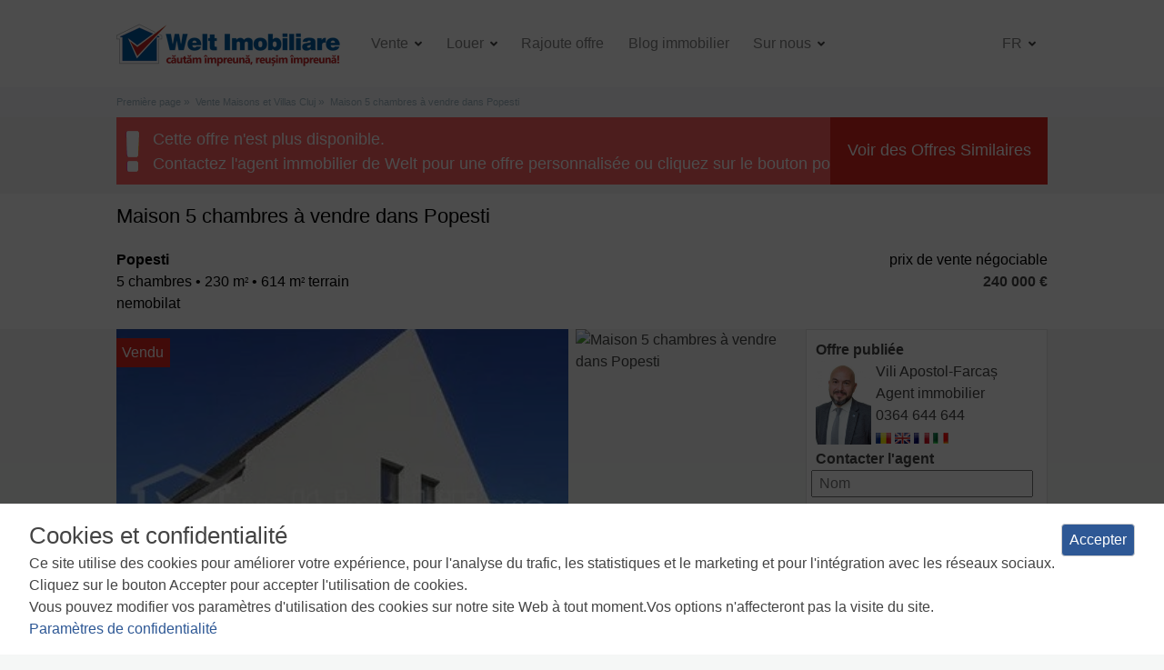

--- FILE ---
content_type: text/html; charset=UTF-8
request_url: https://www.weltimobiliare.ro/vente-maison-5-chambres-popesti-id-70212.html
body_size: 6716
content:

<!DOCTYPE html>
<html lang="fr">
    <head>
        <meta http-equiv="Content-Type" content="text/html; charset=utf-8"/>
        <meta charset="utf-8" />
        <meta name="viewport" content="width=device-width, initial-scale=1, shrink-to-fit=no">
        <meta name="theme-color" content="#2057a7"/>
        <link rel="stylesheet" type="text/css" href="/js/photoswipe/photoswipe.css" />
<link rel="stylesheet" type="text/css" href="/js/photoswipe/default-skin/default-skin.css" />
<link rel="stylesheet" type="text/css" href="/css/font-awesome.css" />
<link rel="stylesheet" type="text/css" href="/css/css.css?v=2" />
<link rel="stylesheet" type="text/css" href="/css/print.css" media="print" />
<script type="text/javascript" src="/js/jquery-3.4.1.js"></script>
<script type="text/javascript" src="/js/photoswipe/photoswipe.min.js"></script>
<script type="text/javascript" src="/js/photoswipe/photoswipe-ui-default.min.js"></script>
<script type="text/javascript" src="/js/js2.js"></script>
<title>ID:P36167 Maison 5 chambres à vendre , Popesti | Welt Imobiliare</title>
        <meta name="description" content="ID:P36167 Maison 5 chambres à vendre , Popesti"/>
        <meta name="keywords" content="vente,loyer,appartements,appartements nouveaux,maisons,espaces commerciaux,bureaux,espaces industriaux,sales,terrains,immobilieres,agences immobilieres,loyers,Cluj"/>
        <meta property="og:title" content="ID:P36167 Maison 5 chambres à vendre , Popesti - Welt Imobiliare Cluj-Napoca" />
        <meta property="og:type" content="website" />
        <meta property="og:site_name" content="Welt Imobiliare" />

                                <meta property="og:image" content="https://img.weltimobiliare.ro/P36167/vente-maison-5-chambres-popesti-1.jpg" />
            <meta property="og:url" content="https://www.weltimobiliare.ro/vente-maison-5-chambres-popesti-id-70212.html"/>
            <meta property="og:description" content="Alege liniste, alege aer curat !
Welt Imobiliare va aduce in atentie posibilitatea achizionarii unei proprietati in Popesti, la numai 7,5 km de Piata Mihai Viteazu.
Anul constructiei 2022. Regim D+P+M. Supraf utila 230mp. Suprafata construita pe fiecare nivel: 113mp+83mp+83mp.
Teren 614 mp. Casa este la stadiul semifinisat (tencuiala). Gard imprejmuitor si poarta acces. Ferestre tripan VEKA. Polistiren 15cm Eps 100. Tigla de beton (nu tabla).
Usi de garaj cu telecomanda.

Cu o compartimentare ideala, imobilul poate fi caminul mult dorit :
- Demisol-parter - (93 mp utili) -  garaj cu 2 usi de acces, 2 locuri de parcare, 2 incaperi mai mici si o camera de 25mp care poate avea orice destinație ( sala de jocuri, camera tehnica etc.);
- Parter - (53mp utili) hol intrare, baie, bucatarie si living cu iesire la o terasa acoperita (16mp)  care continua cu o terasa descoperita (30mp) (cu un dus de gradina);
- Masarda - (66mp utili)-  cu înălțime generoasa (2.60 m)  3 camere,  baie si hol casa scarii.
- Pod - 30 mp utili (cu inaltime 1.80) spatiu depozitare.
Scara este confectionata din metal cu trepte din lemn pentru a pastra luminozitatea naturala.
Utilitati: apa, canalizare, gaz, curent, fibra optica, sistem de alarmă.
Statia de autobuz CTP  se afla la 250m.
Receptia este facuta. Casa este intabulata. Acte la zi.
ID P36167"/>
                
        <meta name="revisit-after" content="1 days"/>
        <meta name="y_key" content="0134fb7ec6814954"/>
        <meta name="facebook-domain-verification" content="icjop4s9uzjrm2sd1xgyir8nd0dp76" />
                                <link rel="alternate" hreflang="ro" href="https://www.weltimobiliare.ro/vanzare-casa-5-camere-popesti-id-70212.html" />
                                <link rel="alternate" hreflang="en" href="https://www.weltimobiliare.ro/sell-house-5-rooms-popesti-id-70212.html" />
                    <link rel="alternate" hreflang="x-default" href="https://www.weltimobiliare.ro/vente-maison-5-chambres-popesti-id-70212.html"/>            <link rel="alternate" hreflang="fr" href="https://www.weltimobiliare.ro/vente-maison-5-chambres-popesti-id-70212.html" />
                                <link rel="alternate" hreflang="hu" href="https://www.weltimobiliare.ro/elado-haz-5-szobak-popesti-id-70212.html" />
                
        <link rel="alternate" type="application/rss+xml" title="ID:P36167 Maison 5 chambres à vendre , Popesti" href="https://www.weltimobiliare.ro/site/rss?language=fr"/>
        <link rel="shortcut icon" type="image/x-icon" href="/favicon.ico" />
                                                                <!--[if lte IE 7]>
        <link rel="stylesheet" type="text/css" href="/css/ie.css" />
        <![endif]-->
        <script>
        // Define dataLayer and the gtag function.
        window.dataLayer = window.dataLayer || [];
        function gtag(){dataLayer.push(arguments);}

        // Set default consent to 'denied' as a placeholder
        // Determine actual values based on your own requirements
        gtag('consent', 'default', {
            'ad_storage': 'denied',
            'ad_user_data': 'denied',
            'ad_personalization': 'denied',
            'analytics_storage': 'denied'
        });
        </script>

        <!-- Google Tag Manager -->
        <script>(function(w,d,s,l,i){w[l]=w[l]||[];w[l].push({'gtm.start':
        new Date().getTime(),event:'gtm.js'});var f=d.getElementsByTagName(s)[0],
        j=d.createElement(s),dl=l!='dataLayer'?'&l='+l:'';j.async=true;j.src=
        'https://www.googletagmanager.com/gtm.js?id='+i+dl;f.parentNode.insertBefore(j,f);
        })(window,document,'script','dataLayer','GTM-P4TLTD');</script>
        <!-- End Google Tag Manager -->
</head>
<body>
    <!-- Google Tag Manager (noscript) -->
<noscript><iframe src="https://www.googletagmanager.com/ns.html?id=GTM-P4TLTD"
height="0" width="0" style="display:none;visibility:hidden"></iframe></noscript>
<!-- End Google Tag Manager (noscript) -->
    <header>
        <nav class="navbar navbar-expand-lg bg-light navbar-light" itemscope itemtype="http://schema.org/Organization">
	<a class="navbar-brand" href="https://www.weltimobiliare.ro/?language=fr" title="Welt Imobiliare Cluj" itemprop="url">
		<img src="/images/logo.png" alt="Welt Imobiliare Cluj-Napoca" title="Agence immobiliere | Transactions immobilieres Cluj" itemprop="logo"/>
	</a>
	<button class="navbar-toggler" type="button" data-toggle="collapse" data-target="#menu" aria-controls="menu" aria-expanded="false" aria-label="Toggle navigation">
		<span class="navbar-toggler-icon"></span>
	</button>
	<div class="collapse navbar-collapse" id="menu">
		<ul class="navbar-nav mr-auto">
			<li class="nav-item dropdown">
				<a class="nav-link dropdown-toggle" href="#" id="vanzare" role="button" data-toggle="dropdown" aria-haspopup="true" aria-expanded="false" title="Vente">
					Vente 
				</a>
				<div class="dropdown-menu cm" aria-labelledby="vanzare">
					<div class="container">
					  <div class="row">
						<div class="col-md-3">
							<ul class="nav flex-column">
								<li class="nav-item">
									<a class="nav-link" href="https://www.weltimobiliare.ro/vente-appartements-cluj.html" 
											title="Appartements"><b>Appartements</b>
									</a>
								</li>
								<li class="nav-item">
									<a class="nav-link" href="https://www.weltimobiliare.ro/vente-appartements-cluj-1-chambre.html"
											title="Appartements 1 chambre">Appartements 1 chambre									</a>
								</li>
								<li class="nav-item">
									<a class="nav-link" href="https://www.weltimobiliare.ro/vente-appartements-cluj-2-chambres.html"
										title="Appartements 2 chambres">Appartements 2 chambres									</a>
								</li>
								<li class="nav-item">
									<a class="nav-link" href="https://www.weltimobiliare.ro/vente-appartements-cluj-3-chambres.html"
										title="Appartements 3 chambres">Appartements 3 chambres									</a>
								</li>
								<li class="nav-item">
									<a class="nav-link" href="https://www.weltimobiliare.ro/vente-appartements-cluj-4-chambres.html"
										title="Appartements 4 chambres">Appartements 4 chambres									</a>
								</li>
								<li class="nav-item">
									<a class="nav-link" href="https://www.weltimobiliare.ro/vente-appartements-nouveaux-cluj.html"
										title="Appartements nouveaux">Appartements nouveaux									</a>
								</li>
								</ul>
						</div>
						<div class="col-md-3">
							<ul class="nav flex-column">
								<li class="nav-item">
									<a class="nav-link" href="https://www.weltimobiliare.ro/vente-maisons-cluj.html"
											title="Maisons et Villas"><b>Maisons et Villas</b>
									</a>
								</li>
																<li class="nav-item">
									<a class="nav-link" href="https://www.weltimobiliare.ro/vente-terrains-cluj.html"
											title="Terrains"><b>Terrains</b>
									</a>
								</li>
							</ul>
						</div>
						<div class="col-md-3">
							<ul class="nav flex-column">
								<li class="nav-item">
									<a class="nav-link" href="https://www.weltimobiliare.ro/vente-des bureaux-cluj.html"
											title="Bureaux"><b>Bureaux</b>
									</a>
								</li>
								<li class="nav-item">
									<a class="nav-link" href="https://www.weltimobiliare.ro/vente-espaces-commerciaux-cluj.html"
											title="Espaces commerciaux"><b>Espaces commerciaux</b>
									</a>
								</li>
								<li class="nav-item">
									<a class="nav-link" href="https://www.weltimobiliare.ro/vente-espace-industriel-cluj.html"
											title="Espaces industriels"><b>Espaces industriels</b>
									</a>
								</li>
							</ul>
						</div>
						<div class="col-md-3 tools">
							<ul class="nav flex-column">
								<li class="nav-item">
									<a class="nav-link" href="https://www.weltimobiliare.ro/notarie-d-impot-calculatrice-cluj.html"
											title="Calcul des taxes notariales">
											<b>Calcul des taxes notariales</b>
									</a>
								</li>
								<li class="nav-item">
									<a class="nav-link" href="https://www.weltimobiliare.ro/calculatrice-a-des-fins-de-prets-hypothecaires-des-impots-cluj.html"
											title="Calcul des taxes d’hypothèque">
											<b>Calcul des taxes d’hypothèque</b>
									</a>
								</li>
							</ul>
						</div>
					</div>
			</li>
			<li class="nav-item dropdown">
				<a class="nav-link dropdown-toggle" href="#" id="inchiriere" role="button" data-toggle="dropdown" aria-haspopup="true" aria-expanded="false" title="Louer">
					Louer				</a>
				<div class="dropdown-menu cm" aria-labelledby="inchiriere">
					<div class="container">
						<div class="row">
							<div class="col-md-3">
								<ul class="nav flex-column">
									<li class="nav-item">
										<a class="nav-link" href="https://www.weltimobiliare.ro/louer-appartements-cluj.html" 
												title="Appartements"><b>Appartements</b>
										</a>
									</li>
									<li class="nav-item">
										<a class="nav-link" href="https://www.weltimobiliare.ro/louer-appartements-cluj-1-chambre.html"
												title="Appartements 1 chambre">Appartements 1 chambre										</a>
									</li>
									<li class="nav-item">
										<a class="nav-link" href="https://www.weltimobiliare.ro/louer-appartements-cluj-2-chambres.html"
											title="Appartements 2 chambres">Appartements 2 chambres										</a>
									</li>
									<li class="nav-item">
										<a class="nav-link" href="https://www.weltimobiliare.ro/louer-appartements-cluj-3-chambres.html"
											title="Appartements 3 chambres">Appartements 3 chambres										</a>
									</li>
									<li class="nav-item">
										<a class="nav-link" href="https://www.weltimobiliare.ro/louer-appartements-cluj-4-chambres.html"
											title="Appartements 4 chambres">Appartements 4 chambres										</a>
									</li>
									<li class="nav-item">
										<a class="nav-link" href="https://www.weltimobiliare.ro/louer-appartements-nouveaux-cluj.html"
											title="Appartements nouveaux">Appartements nouveaux										</a>
									</li>
								</ul>
							</div>
							<div class="col-md-3">
								<ul class="nav flex-column">
									<li class="nav-item">
										<a class="nav-link" href="https://www.weltimobiliare.ro/louer-maisons-cluj.html"
												title="Maisons et Villas"><b>Maisons et Villas</b>
										</a>
									</li>
																		<li class="nav-item">
									<a class="nav-link" href="https://www.weltimobiliare.ro/louer-terrains-cluj.html"
											title="Terrains"><b>Terrains</b>
									</a>
								</li>
								</ul>
							</div>
							<div class="col-md-3">
								<ul class="nav flex-column">
									<li class="nav-item">
										<a class="nav-link" href="https://www.weltimobiliare.ro/louer-des bureaux-cluj.html"
												title="Bureaux"><b>Bureaux</b>
										</a>
									</li>
									<li class="nav-item">
										<a class="nav-link" href="https://www.weltimobiliare.ro/louer-espaces-commerciaux-cluj.html"
												title="Espaces commerciaux"><b>Espaces commerciaux</b>
										</a>
									</li>
									<li class="nav-item">
										<a class="nav-link" href="https://www.weltimobiliare.ro/louer-espace-industriel-cluj.html"
												title="Espaces industriels"><b>Espaces industriels</b>
										</a>
									</li>
								</ul>
							</div>
						</div>
					</div>
				</div>
			</li>
			<li class="nav-item">
				<a class="nav-link" href="https://www.weltimobiliare.ro/ajoutez-votre-offre-immobilière.html"
					title="Rajoute offre">Rajoute offre</a>
			</li>
			<li class="nav-item">
				<a class="nav-link" href="/blog/" title="Blog immobilier">
					Blog immobilier</a>
			</li>
			<li class="nav-item dropdown">
				<a class="nav-link dropdown-toggle" href="#" id="despre" role="button" data-toggle="dropdown" aria-haspopup="true" aria-expanded="false" title="Sur nous">
					Sur nous				</a>
				<div class="dropdown-menu" aria-labelledby="despre">
					<div class="container">
						<div class="row">
							<div class="col-md-3">
								<ul class="nav flex-column">
																											<li class="nav-item">
										<a class="nav-link" href="https://www.weltimobiliare.ro/equipe.html" 
											title="Equipe">
											Equipe										</a>
									</li>
																											<li class="nav-item">
										<a class="nav-link" href="https://www.weltimobiliare.ro/la-carrière.html" 
											title="La carrière">
											La carrière										</a>
									</li>
																	</ul>
							</div>
							<div class="col-md-3">
								<ul class="nav flex-column">
																											<li class="nav-item">
										<a class="nav-link" href="https://www.weltimobiliare.ro/services-immobiliers.html" 
											title="Services immobiliers">
											Services immobiliers										</a>
									</li>
																											<li class="nav-item">
										<a class="nav-link" href="https://www.weltimobiliare.ro/partenaires.html" 
											title="Partenaires">
											Partenaires										</a>
									</li>
																	</ul>
							</div>
							<div class="col-md-3">
								<ul class="nav flex-column">
																											<li class="nav-item">
										<a class="nav-link" href="https://www.weltimobiliare.ro/sur-nous.html"
											title="Sur nous">
											Sur nous										</a>
									</li>
																											<li class="nav-item">
										<a class="nav-link" href="https://www.weltimobiliare.ro/contactez-nous.html"
											title="Contactez-nous">
											Contactez-nous										</a>
									</li>
																	</ul>
							</div>
					</div>
				</div>
			</li>
		</ul>
		<ul class="nav navbar-nav navbar-right">
			<li class="nav-item dropdown">
				<a class="nav-link dropdown-toggle lang-selector" href="#" id="lang" role="button" data-toggle="dropdown" aria-haspopup="true" aria-expanded="false" title="fr">
					fr				</a>
				<ul class="dropdown-menu language" aria-labelledby="lang">
					<li >
						<a href="https://www.weltimobiliare.ro/vanzare-casa-5-camere-popesti-id-70212.html"
							title="romana">RO</a>
					</li>
					<li>
						<a href="https://www.weltimobiliare.ro/sell-house-5-rooms-popesti-id-70212.html"
							title="english">EN</a>
					</li>
					<li class="hidden">
					<a href="https://www.weltimobiliare.ro/vente-maison-5-chambres-popesti-id-70212.html"
							title="francaise">FR</a>
					</li>
					<li>
						<a href="https://www.weltimobiliare.ro/elado-haz-5-szobak-popesti-id-70212.html"
							title="magyar">HU</a>
					</li>
				</ul>
			</li>
		</ul>
	</div>
</nav>    </header>
    <main>
                                    <section id="breadcrumbs">
                    <ul itemscope="" itemtype="https://schema.org/BreadcrumbList">
<li itemprop="itemListElement" itemscope itemtype="https://schema.org/ListItem">
                                            <a href="https://www.weltimobiliare.ro" title="Welt Imobiliare" itemscope itemtype="https://schema.org/Thing" itemprop="item" id="https://www.weltimobiliare.ro">
                                                <span itemprop="name">Première page</span>
                                            </a>
                                            <meta itemprop="position" content="1" />
                                      </li><li itemprop="itemListElement" itemscope itemtype="https://schema.org/ListItem">
                                                    <a href="https://www.weltimobiliare.ro/vente-maisons-cluj.html" title="Vente Maisons et Villas Cluj" itemscope itemtype="https://schema.org/Thing" itemprop="item" id="https://www.weltimobiliare.ro/vente-maisons-cluj.html">
                                                        <span itemprop="name">Vente Maisons et Villas Cluj</span>
                                                    </a>
                                                    <meta itemprop="position" content="2" />
                                                </li><li itemprop="itemListElement" itemscope itemtype="https://schema.org/ListItem">
                                                    <span itemscope itemtype="https://schema.org/Thing" itemprop="item" id="/vente-maison-5-chambres-popesti-id-70212.html">
                                                        <span itemprop="name">Maison 5 chambres à vendre dans Popesti</span>
                                                    </span>
                                                    <meta itemprop="position" content="3" />
                                                    </li></ul>                </section>
                                                    <section id="not-available">
    Cette offre n'est plus disponible.<br/> Contactez l'agent immobilier de Welt pour une offre personnalisée ou cliquez sur le bouton pour des offres similaires.   <span><a href="https://www.weltimobiliare.ro/vente-maisons-cluj.html?hood_id=0">Voir des Offres Similaires</a></span>
</section>
<article itemtype="http://schema.org/Offer" itemscope="" class="property">
	<section id="top">
    <h1>Maison 5 chambres à vendre dans Popesti</h1>
    <section id="shortdescription">
        <article>
            <h2>Popesti            </h2>
                <h1>5 chambres &bull; 230 m<sup>2</sup> &bull; 614 m<sup>2</sup> terrain<br/>nemobilat</h1>
        </article>
    </section>
    <section id="pricedescription">
        <article>
                    <h1>prix ​​de vente négociable</h1>
            <h2 class="price" itemprop="price">
                        240 000 &euro;            </h2>
        
        
                    </article>
    </section>
</section>	<section id="main">
	<article id="estate-details">
		<article class="gallery_container">
			<div id="gallery" class="gallery" itemscope itemtype="http://schema.org/ImageGallery">
	<figure itemprop="associatedMedia" itemscope itemtype="http://schema.org/ImageObject">
		<a class="img-bg" href="https://img.weltimobiliare.ro/P36167/vente-maison-5-chambres-popesti-1.jpg" itemprop="contentUrl" data-pid="1" data-caption="Maison 5 chambres à vendre dans Popesti" data-width="320" data-height="439">
			<img src="https://img.weltimobiliare.ro/P36167/vente-maison-5-chambres-popesti-1.jpg" itemprop="thumbnail" alt="Maison 5 chambres à vendre dans Popesti">
		</a>
    </figure>
	<figure itemprop="associatedMedia" itemscope itemtype="http://schema.org/ImageObject">
		<a class="img-bg" href="https://img.weltimobiliare.ro/P36167/vente-maison-5-chambres-popesti-2.jpg" itemprop="contentUrl" data-pid="2" data-caption="Maison 5 chambres à vendre dans Popesti" data-width="963" data-height="700">
			<img src="https://img.weltimobiliare.ro/P36167/vente-maison-5-chambres-popesti-2.jpg" itemprop="thumbnail" alt="Maison 5 chambres à vendre dans Popesti">
		</a>
    </figure>

    <span class="info">+ 1 <i class="far fa-image"></i> </span>

	<div class="badge">Vendu</div>
</div>
<div class="pswp" tabindex="-1" role="dialog" aria-hidden="true">
    <div class="pswp__bg"></div>
    <div class="pswp__scroll-wrap">
        <div class="pswp__container">
            <div class="pswp__item"></div>
            <div class="pswp__item"></div>
            <div class="pswp__item"></div>
        </div>
        <div class="pswp__ui pswp__ui--hidden">
            <div class="pswp__top-bar">
                <div class="pswp__counter"></div>
                <button class="pswp__button pswp__button--close" title="Close (Esc)"></button>
                <button class="pswp__button pswp__button--share" title="Share"></button>
                <button class="pswp__button pswp__button--fs" title="Toggle fullscreen"></button>
                <button class="pswp__button pswp__button--zoom" title="Zoom in/out"></button>
                <div class="pswp__preloader">
                    <div class="pswp__preloader__icn">
                      <div class="pswp__preloader__cut">
                        <div class="pswp__preloader__donut"></div>
                      </div>
                    </div>
                </div>
            </div>
            <div class="pswp__share-modal pswp__share-modal--hidden pswp__single-tap">
                <div class="pswp__share-tooltip"></div>
            </div>
            <button class="pswp__button pswp__button--arrow--left" title="Previous (arrow left)">
            </button>
            <button class="pswp__button pswp__button--arrow--right" title="Next (arrow right)">
            </button>
            <div class="pswp__caption">
                <div class="pswp__caption__center"></div>
            </div>
        </div>
    </div>
</div>
	
		</article>
		<article class="prop_details">
		<div class="prop_details">
	<div class="details_title">Caractéristiques</div>
	<div class="characteristics_container">	
		<div class="characteristics">
			<div>Type de bien</div>
			<div><b>Maison</b></div>
		</div>
								<div class="characteristics">
					<div>Non. Chambres</div>
					<div><b>5</b></div>
				</div>
							<div class="characteristics">
					<div>Non. cuisines</div>
					<div><b>1</b></div>
				</div>
							<div class="characteristics">
					<div>Non. salles de bains</div>
					<div><b>3</b></div>
				</div>
							<div class="characteristics">
					<div>Nombre de terrasses</div>
					<div><b>1</b></div>
				</div>
						<div class="characteristics">
				<div>Surface terrasse</div>
				<div><b>46.00 mp</b></div>
			</div>
							<div class="characteristics">
					<div>Non. de garages</div>
					<div><b>2 </b></div>
				</div>
							<div class="characteristics">
					<div>Le stationnement</div>
					<div><b>oui</b></div>
				</div>
				<div class="characteristics">
					<div>Sous-sol</div>
					<div><b>oui</b></div>
				</div>
				<div class="characteristics">
					<div>Jardin</div>
					<div><b>oui</b></div>
				</div>
						<div class="characteristics">
					<div>Surface utile</div>
					<div><b>230 m<sup>2</sup></b></div>
				</div>
							<div class="characteristics">
					<div>Surface construite</div>
					<div><b>279 m<sup>2</sup></b></div>
				</div>
							<div class="characteristics">
					<div>Surface terrain</div>
					<div><b>614 m<sup>2</sup></b></div>
				</div>
							<div class="characteristics">
					<div>No. fronts</div>
					<div><b>31 m</b></div>
				</div>
								<div class="characteristics">
						<div>Struct. résistance</div>
						<div><b>Ciment</b></div>
					</div>
								<div class="characteristics">
					<div>Construction</div>
					<div><b>2022</b></div>
				</div>
						
					</div>
	</div>
			 </div>			<div class="characteristics_container">
				<p>Nombre de vues:
				1122									<br/>Réactualiser: 2024-05-30 11:15:06								</p>
			</div>
		</article>
	</article>
<aside id="contact-agent-form" class="sticky-top">
	<h6>Offre publiée</h6>
	<div id="photo-agent">
		<a title="Voir toutes les offres gérés Vili Apostol-Farcaș" href="https://www.weltimobiliare.ro/offres-immobiliere-cluj-agent-139.html">
			<img src="/estate/agentimage/139" alt="Vili Apostol-Farcaș"/>
					</a>
	</div>
	<div id="agent-info">
		<a title="Voir toutes les offres gérés Vili Apostol-Farcaș" href="https://www.weltimobiliare.ro/offres-immobiliere-cluj-agent-139.html">
			Vili Apostol-Farcaș		</a>
	<br/>Agent immobilier	<br/><a href="tel:0364644644" class="agent-phone">0364 644 644</a>
			<br/>
					<img src="/images/languages/ro.png" alt="Ro" class="agent-lang" title="romana"/>
					<img src="/images/languages/en.png" alt="En" class="agent-lang" title="english"/>
					<img src="/images/languages/fr.png" alt="Fr" class="agent-lang" title="french"/>
					<img src="/images/languages/it.png" alt="It" class="agent-lang" title="italiano"/>
				</div>
	<h3>Contacter l'agent</h3>
	<div id="ask-details">
					<form class="form" id="ask-details-form" action="https://www.weltimobiliare.ro/estate/askdetails?language=fr" method="post">				<input name="AskDetails[id]" id="AskDetails_id" type="hidden" value="P36167" />				<input name="AskDetails[agent]" id="AskDetails_agent" type="hidden" />				<div>
										<input placeholder="Nom" name="AskDetails[name]" id="AskDetails_name" type="text" />				</div>
				<div>
										<input placeholder="Téléphone" name="AskDetails[phone]" id="AskDetails_phone" type="text" />				</div>
				<div>
										<input placeholder="Email" name="AskDetails[email]" id="AskDetails_email" type="text" />				</div>
				<div>
										<textarea placeholder="Message" name="AskDetails[message]" id="AskDetails_message">J&#039;aimerais recevoir plus d&#039;informations sur cette propriété.</textarea>				</div>
				<div>
					<input id="ytAskDetails_accord" type="hidden" value="0" name="AskDetails[accord]" /><input name="AskDetails[accord]" id="AskDetails_accord" value="1" type="checkbox" />					<label for="AskDetails_accord">Sunt de acord cu prelucrarea datelor mele personale conform <a href="https://www.weltimobiliare.ro/politique-de-confidentialitlé.html" title="Politique de confidentialité">Politicii de Confidentialitate</a></label>
									</div>
				<div class="a"><input name="url" tabindex="-1" autocomplete="off"/></div>
				<div>
					<input id="AskOfferSubmit" type="submit" value="Envoi" />				</div>
			</form>	</div>
	</aside>
	</section>
</article>    </main>
        <footer>
            <section>
                <article>
                    <address>
                        <div>
                        <h1>
                            <a href="https://www.weltimobiliare.ro/.html"
                                title="Bureau Center, Cluj-Napoca">
                                Contacter                            </a>
                        </h1>
                        <a href="https://goo.gl/maps/BfTxwVqH5L72" target="_blank" rel="nofollow" title="Bureau Center, Cluj-Napoca Welt Imobiliare">
                            <i class="fas fa-map-marker-alt"></i> Bd. 21 Décembre 1989, no. 24, Cluj-Napoca                        </a><br/>
                        <i class="far fa-calendar"></i> Heures: L-V: 9-19, S: 9-13                            <br/>
                        <i class="fas fa-phone"></i> <a href="tel:+40364 644 644" title="Appeler Welt Imobiliare au Center Bureau" class="phone">0364 644 644</a><br/>
                        <section id="social">
                            
<a href="https://www.facebook.com/weltimobiliare.ro" target="_blank" title="Welt Imobiliare Facebook"><i class="fab fa-facebook-f"></i></a>
<a href="https://twitter.com/weltimobiliare" target="_blank" title="Welt Imobiliare Twitter"><i class="fab fa-twitter"></i></a>
<a href="https://www.youtube.com/user/WeltImobiliareCluj" target="_blank" title="Welt Imobiliare Youtube"><i class="fab fa-youtube"></i></a>
<a href="https://www.linkedin.com/company/welt-imobiliare" target="_blank" title="Welt Imobiliare Linkedin"><i class="fab fa-linkedin-in"></i></a>
<a href="https://pinterest.com/weltimobiliare/" target="_blank" title="Welt Imobiliare Pinterest"><i class="fab fa-pinterest-p"></i></a>
<a href="https://www.weltimobiliare.ro/rss" target="_blank" title="RSS Feed"><i class="fas fa-rss"></i></a>                        </section>
                        </div>
                        <div>
                            <a href="https://goo.gl/maps/BfTxwVqH5L72" target="_blank" rel="nofollow" title="Bureau Center, Cluj-Napoca Welt Imobiliare">
                                <img src="/images/weltimobiliare-centru-map.jpg" title="Bureau Center, Cluj-Napoca Welt Imobiliare" alt="Bureau Center, Cluj-Napoca"/>
                            </a>
                        </div>
                    </address>
                </article>
            </section>

            <section id="thanks">
                <a href="https://www.weltimobiliare.ro/termes-et-conditions-d'utilisation.html" title="Termes et conditions">Termes et conditions</a>
                <a href="https://www.weltimobiliare.ro/politique-de-confidentialitlé.html" title="Politique de confidentialité">Politique de confidentialité</a>
                <a href="https://www.weltimobiliare.ro/politique-d'utilisation-des-cookies.html" title="La politique d'utilisation des cookies">La politique d'utilisation des cookies</a>
                <a href="#" title="Gestionnaire de cookies" id="show-gdpr-cm">Gestionnaire de cookies</a>
                <a target="_blank" href="https://www.anpc.gov.ro/" title="ANPC" rel="nofollow">ANPC</a><br/><br/>
                <a href="https://www.touchtech.ro" title="Developed and hosted at touchtech.ro"><img src="/images/touchtech.png" alt="Developed &amp; hosted at touchtech.ro" title="Developed and hosted at touchtech.ro"/></a>
            </section>
        </footer>
<script type="text/javascript" src="/js/photoswipe/js.js"></script>
<script type="text/javascript" src="/js/popper.min.js"></script>
<script type="text/javascript" src="/js/bootstrap.min.js"></script>
<script type="text/javascript">
/*<![CDATA[*/
jQuery(function($) {
$('body').on('click','#AskOfferSubmit',function(){jQuery.ajax({'type':'POST','url':'https://www.weltimobiliare.ro/estate/askdetails?language=fr','cache':false,'data':jQuery(this).parents("form").serialize(),'success':function(html){jQuery("#ask-details").replaceWith(html)}});return false;});
});
/*]]>*/
</script>
</body>
</html>
